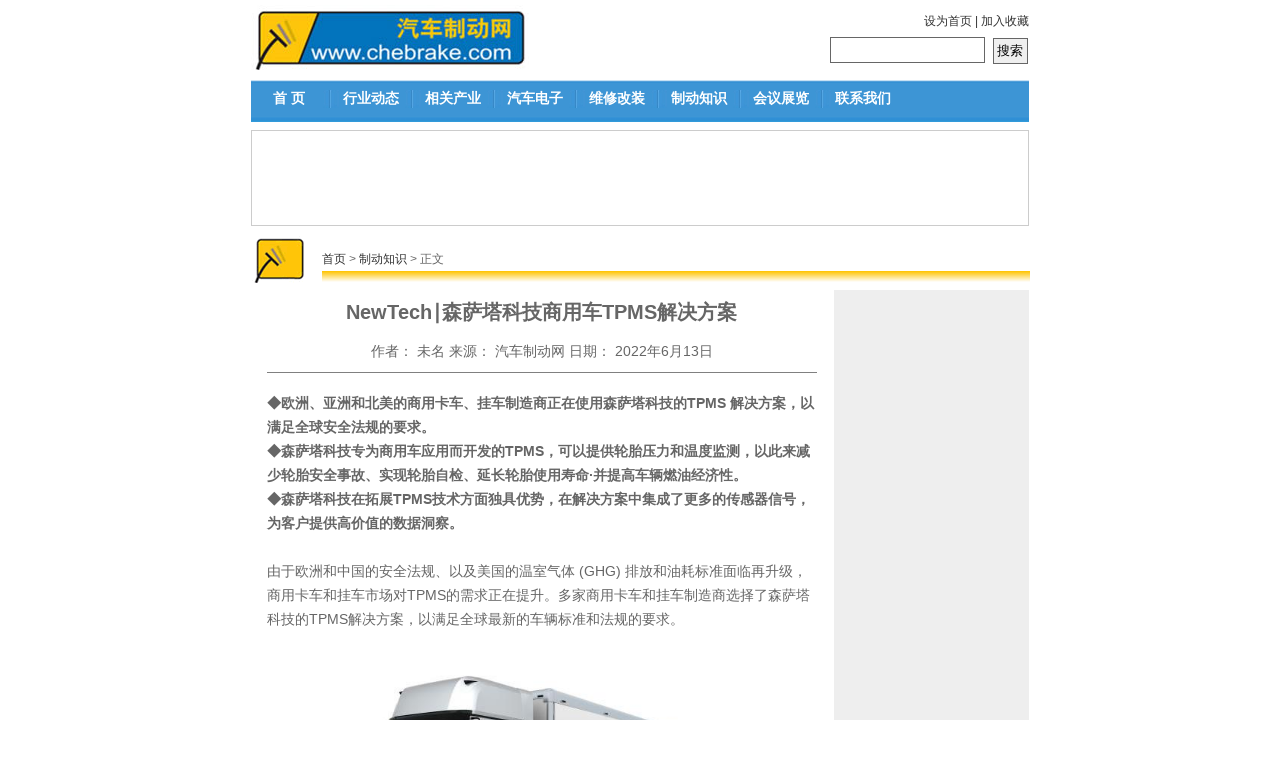

--- FILE ---
content_type: text/html
request_url: http://www.chebrake.com/tech/2022/06/13/24230.html
body_size: 11970
content:
<HTML>
<HEAD>
<meta http-equiv="Content-Type" content="text/html; charset=gbk" />
<title>NewTech∣森萨塔科技商用车TPMS解决方案 - 制动知识 - 汽车制动网</title>
<meta name="keywords" content="森萨塔,商用车,TPMS">
<meta name="description" content="由于欧洲和中国的安全法规、以及美国的温室气体 (GHG) 排放和油耗标准面临再升级，商用卡车和挂车市场对TPMS的需求正在提升。多家商用卡车和挂车制造商选择了森萨塔科技的TPMS解决方案，以满足全球最新的车辆标准和法规的要求。">
<LINK href="http://www.chebrake.com/statics/css/chebrake/indexstyle.css" type="text/css" rel="stylesheet">
<LINK href="http://www.chebrake.com/statics/css/chebrake/css.css" type="text/css" rel="stylesheet">
<body text="#000000" bottomMargin="0" bgColor="#ffffff" leftMargin="0" topMargin="0" rightMargin="0">
<script src="http://www.chebrake.com/statics/js/chebrake/AC_RunActiveContent.js" type="text/javascript"></script>
<script src="http://www.chebrake.com/statics/js/chebrake/jquery.min.js" type="text/javascript"></script>
<script src="http://www.chebrake.com/statics/js/chebrake/usercommon.js" type="text/javascript"></script>
<script type="text/javascript" src="http://cbjs.baidu.com/js/m.js"></script>
<script type="text/javascript" src="http://tajs.qq.com/stats?sId=20371991" charset="UTF-8"></script>
</head>
<body>
<div id="header">
	<div id="header_top">
    	<div id="logo"></div>
    	<div id="text"><p>&nbsp;</p></div>
    	<div id="search">
        	<div><p><A onclick='this.style.behavior="url(#default#homepage)";this.setHomePage("http://www.chebrake.com/");' href="#" >设为首页</A>  |  <A href="#" onClick="window.external.AddFavorite(parent.location.href, document.title);">加入收藏</A></p></div>
        	<div>
            <form action="http://www.chebrake.com/index.php" method="get" target="_blank">
            <input type="hidden" name="m" value="search"/>
            <input type="hidden" name="c" value="index"/>
            <input type="hidden" name="a" value="init"/>
            <input type="hidden" name="typeid" value="1" id="typeid"/>
            <input id="q" name="q">&#160;&#160;<input id="btnsearch" type="submit" value="搜索">
            </form>
          </div>
        </div>
    </div>
    <div id="head_menu">
        <ul>
            <li><a href="/">首  页</a></li>
            <li><a href="/news/">行业动态</a></li>
            <li><a href="/othernews/">相关产业</a></li>
            <li><a href="/elec/">汽车电子</a></li>
            <li><a href="/maintain/">维修改装</a></li>
            <li><a href="/tech/">制动知识</a></li>
            <li><a href="/show/">会议展览</a></li>
            <li><a href="/html/about/contactus/">联系我们</a></li>
        </ul>
    </div>
    <div id="header_topad">
    	<div  style='padding:0;'><!-- 广告位：首页顶部AD1 --><script type="text/javascript">BAIDU_CLB_fillSlot("2434759");</script></div>
    	<div style='padding:0;'><!-- 广告位：首页顶部AD2 --><script type="text/javascript">BAIDU_CLB_fillSlot("2434761");</script></div>
    	<div style='padding:0;'><!-- 广告位：首页顶部AD3 --><script type="text/javascript">BAIDU_CLB_fillSlot("2434764");</script></div>
    </div>
</div>
<table width="780" height="49" border="00" align="center" cellpadding="0" cellspacing="0">
  <tr>
    <td width="72"><img src="http://www.chebrake.com/statics/images/chebrake/news_ico.gif" width="72" height="49"></td>
    <td width="708" background="http://www.chebrake.com/statics/images/chebrake/news_ico_bg.gif">

<div>
	
<div>
		
<div>
			
<div><a href="http://www.chebrake.com/" target="_self">首页</a> > <a href="http://www.chebrake.com/tech/">制动知识</a> >  正文</div></div></div></div></td>
  </tr>
</table>
<TABLE cellSpacing=0 cellPadding=0 width=750 align=center border=0>
  <TBODY>
  <TR>
    <TD height=6></TD></TR></TBODY></TABLE></FONT>
<TABLE cellSpacing=0 cellPadding=0 width=778 align=center border=0>
  <TBODY>
  <TR vAlign=top>
    <TD width=583>
      <STYLE>A.a1:link {
	COLOR: blue; TEXT-DECORATION: none
}
A.a1:visited {
	COLOR: blue; TEXT-DECORATION: none
}
A.a1:active {
	COLOR: blue; TEXT-DECORATION: none
}
A.a1:hover {
	COLOR: blue; TEXT-DECORATION: underline
}
</STYLE>

      <TABLE width=560 border=0 align="center" cellPadding=0 cellSpacing=0>
        <TBODY>
        <TR>
          <TD vAlign=top><TABLE border=0 cellSpacing=2 cellPadding=2 width=550>
<TBODY>
<TR>
<TD height=40>
<DIV align=center><SPAN style="FONT-SIZE: 20px; FONT-WEIGHT: bold">NewTech∣森萨塔科技商用车TPMS解决方案</SPAN></DIV></TD></TR>
<TR>
<TD>
<DIV style="COLOR: #5b5b5b; FONT-SIZE: 14px" id=CurtTitle align=center></DIV></TD></TR>
<TR>
<TD style="FONT-SIZE: 14px">
<DIV align=center>作者： <SPAN id=author>未名</SPAN> 来源： <SPAN id=source>汽车制动网</SPAN> 日期： <SPAN id=dtpublish>2022年6月13日</SPAN> <SPAN style="DISPLAY: none" id=dtlast>12-10-22</SPAN> <SPAN style="DISPLAY: none" id=showpage></SPAN></DIV></TD></TR>
<TR>
<TD>
<HR SIZE=1 noShade>
</TD></TR>
<TR>
<TD style="LINE-HEIGHT: 21px; FONT-FAMILY: '楷体_GB2312'; BORDER-TOP-WIDTH: 20px; FONT-SIZE: 14px"></TD></TR>
<TR>
<TD style="LINE-HEIGHT: 24px; FONT-SIZE: 14px" height=12>
<DIV id=zoom>
<P>

<p>
    <strong>◆欧洲、亚洲和北美的商用卡车、挂车制造商正在使用森萨塔科技的TPMS 解决方案，以满足全球安全法规的要求。</strong><br />
<strong>◆森萨塔科技专为商用车应用而开发的TPMS，可以提供轮胎压力和温度监测，以此来减少轮胎安全事故、实现轮胎自检、延长轮胎使用寿命&middot;并提高车辆燃油经济性。</strong><br />
<strong>◆森萨塔科技在拓展TPMS技术方面独具优势，在解决方案中集成了更多的传感器信号，为客户提供高价值的数据洞察。</strong><br />
&nbsp;<br />
由于欧洲和中国的安全法规、以及美国的温室气体 (GHG) 排放和油耗标准面临再升级，商用卡车和挂车市场对TPMS的需求正在提升。多家商用卡车和挂车制造商选择了森萨塔科技的TPMS解决方案，以满足全球最新的车辆标准和法规的要求。<br />
&nbsp;
<div style="text-align: center;"><img alt="\" src="http://www.chebrake.com/uploadfile/2022/0613/20220613041415396.jpg" style="width: 550px; height: 373px;" /></div>
<strong>&uarr;领先商用车制造商选择森萨塔科技TPMS解决方案，满足全球安全法规的要求</strong><br />
&nbsp;<br />
森萨塔科技专为商用车市场开发的TPMS解决方案，是一个由无线传感器、接收器和电子控制单元 (ECU) 组成的完整系统，其中，ECU通过CAN总线与车辆通信。这套系统提供符合各地区法规要求的轮胎压力和温度监测，以此来减少轮胎安全事故、实现轮胎自检、延长轮胎使用寿命并提高车辆燃油经济性。专有的自动定位功能可以自动识别传感器在车辆上的位置，基于此，当相关人员更换、维修轮胎时，避免了需要额外的工具和时间才能对传感器进行编程的麻烦。<br />
&nbsp;<br />
森萨塔科技重型车辆及非道路机械业务市场总监Rob Eijsink表示：&ldquo;在开发商用车TPMS系统方面，我们借鉴了在乘用车TPMS领域的历史和经验，能够为客户提供满足其需求并符合安全法规要求的产品。欧洲、亚洲和北美领先的卡车和挂车制造商已经在使用我们的TPMS解决方案，我们在拓展TPMS技术方面独具优势，在解决方案中集成了更多的传感器信号和功能，为客户提供更多的价值。&rdquo;<br />
&nbsp;<br />
<strong>森萨塔科技在TPMS解决方案中增加了轮胎充气辅助和瞬时爆胎检测的功能，便于调整悬架设置，这样，在发生爆胎的紧急情况下可以稳定车身状态。</strong>森萨塔科技可以进一步根据客户的需求定制系统，集成来自其他无线传感器的信号，为实现从卡车端到挂车端安全、高速的无线连接提供诸多选择。<br />
&nbsp;
<div style="text-align: center;"><img alt="\" src="http://www.chebrake.com/uploadfile/2022/0613/20220613041425136.jpg" style="width: 550px; height: 347px;" /></div>
&nbsp;<br />
关于TPMS 解决方案与森萨塔科技不断拓展的产品线形成更为广泛的系统解决方案，森萨塔科技重型车辆及非道路机械业务副总裁Brian Wilkie表示：&ldquo;我们的TPMS在商用车应用中取得的成功，为将来向客户提供森萨塔科技更全面的前瞻类解决方案奠定了基础。森萨塔科技为商用车制造商和车队提供服务的经验已经形成了多种系统解决方案，可以通过不同的配置来满足每位客户的需求。&rdquo;<br />
    <!--内容关联投票-->
        
</p></P></DIV></TD></TR>
<TR>
<TD>
<P align=right>（转载请注明来源: 汽车制动网/chebrake.com 责任编辑：Jack）</P></TD></TR>
<TR>
<TD height=12><FONT color=red></FONT></TD></TR>
<TR>
<TD height=12>
<DIV><SPAN class=titleNewsRemark>推荐好友：
<SCRIPT language=JavaScript type=text/javascript></SCRIPT>
 <INPUT class=copyUrl onclick=CopyURL(); value=复制标题和链接，发送给你的好友 type=button><BR>加入收藏：<A onclick="window.external.AddFavorite(parent.location.href, document.title);" href="#"> <IMG border=0 alt=加入收藏夹 src="http://www.chebrake.com/statics/images/chebrake/Favorite.gif"></A> <!--
<a href="http://www.chebrake.com/User/AddFavor.asp?Id=11710&Type=ns"><img src="/sys_images/Favorite.gif" border="0" alt="加入收藏夹"></a>
--></SPAN></DIV></TD></TR>
<TR>
<TD style="COLOR: blue" align=right><SPAN>【<A href="javascript:doZoom(16)">大</A> <A href="javascript:doZoom(14)">中</A> <A href="javascript:doZoom(12)">小</A>】【<A href="javascript:doPrint()">打印本页</A>】【<A href="#">发表评论</A>】【<A href="javascript:window.close()">关闭窗口</A>】</SPAN><BR>
<TABLE width="100%">
<TBODY>
<TR>
<TD align=right></TD></TR></TBODY></TABLE></TD></TR></TBODY></TABLE></TD>
        </TR></TBODY></TABLE>
      </TD>
    <TD width=194 bgColor=#eeeeee>
    <table width="95%" border="00" align="center" cellpadding="0" cellspacing="0">
        <tr>
          <td align="center"><!-- 广告位：首页右侧AD1--><script type="text/javascript">BAIDU_CLB_fillSlot("2755037");</script></td>
        </tr>
        <tr>
          <td align="center"><!-- 广告位：首页右侧AD2--><script type="text/javascript">BAIDU_CLB_fillSlot("2755039");</script></td>
        </tr>
        <tr>
          <td align="center"><!-- 广告位：首页右侧AD3--><script type="text/javascript">BAIDU_CLB_fillSlot("2755040");</script></td>
        </tr>
        <tr>
          <td align="center"><!-- 广告位：首页右侧AD4--><script type="text/javascript">BAIDU_CLB_fillSlot("2755041");</script></td>
        </tr>
        <tr>
          <td align="center"><!-- 广告位：首页右侧AD5--><script type="text/javascript">BAIDU_CLB_fillSlot("2755042");</script></td>
        </tr>
        <tr>
          <td align="center"><!-- 广告位：首页右侧AD6--><script type="text/javascript">BAIDU_CLB_fillSlot("2755043");</script></td>
        </tr>
        <tr>
          <td align="center">&nbsp;</td>
        </tr>
      </table>      </TR></TBODY></TABLE>
<script language="JavaScript" src="http://www.chebrake.com/api.php?op=count&id=24230&modelid=1"></script>      
<table width="778" border="0" align="center" cellpadding="0" cellspacing="0">
  <tr>
    <td>&#160;</td>
    <td width="380"><!--  新闻页底部-AD1 --><script type="text/javascript">BAIDU_CLB_fillSlot("2582889");</script></td>
    <td width="6">&#160;</td>
    <td width="380" align="right"><!--  新闻页底部-AD2 --><script type="text/javascript">BAIDU_CLB_fillSlot("1174378");</script></td>
  </tr>
  <tr>
    <td>&#160;</td>
    <td width="380"><!--  新闻页底部-AD21 --><script type="text/javascript">BAIDU_CLB_fillSlot("8038412");</script></td>
    <td width="6">&#160;</td>
    <td width="380" align="right"><!--  新闻页底部-AD22 --><script type="text/javascript">BAIDU_CLB_fillSlot("8038413");</script></td>
  </tr>
  </table>
<table width=778 height="72" border=0 align=center cellpadding=0 cellspacing=0>
  <tr>
    <td height="18" align="center" class="wgry">&nbsp;</td>
  </tr>
  <tr>
    <td align="center" class="wgry">联系电话：021-50325218  </td>
  </tr>
  
  <tr>
    <td align="center" class="wgry">Copyright 2007 www.chebrake.com. All rights reserved.</td>
  </tr>
  <tr>
    <td align="center" class="wgry">&copy; 2007 <span class="b_red">汽车制动网</span> 版权所有|<a href="/html/about/copyright/">法律声明</a>&nbsp;<a href=http://www.beian.miit.gov.cn>沪ICP备13016240号-2</a></td>
  </tr>
</table>
<script type="text/javascript">
$(function(){
	$(".picbig").each(function(i){
		var cur = $(this).find('.img-wrap').eq(0);
		var w = cur.width();
		var h = cur.height();
	   $(this).find('.img-wrap img').LoadImage(true, w, h,'http://www.chebrake.com/statics/images/msg_img/loading.gif');
	});
})
</script>
</body>
</html>


--- FILE ---
content_type: text/css
request_url: http://www.chebrake.com/statics/css/chebrake/indexstyle.css
body_size: 15348
content:
body{
	text-align:center;
	font-family: '微软雅黑',Tahoma, Verdana, Arial, sans-serif;
	}
.left {

	border: 1px solid #C6C5C5;

	background-color: #FFFFFF;

}

a:link {

	
	font-family: '微软雅黑',Tahoma, Verdana, Arial, sans-serif;
	font-size: 9pt;

	color: #333333;

	text-decoration: none;

}

a:hover {

	font-family: '微软雅黑',Tahoma, Verdana, Arial, sans-serif;

	font-size: 9pt;

	color: #FF6600;

	BORDER-BOTTOM: 1px dotted; 

	BORDER-LEFT-WIDTH: 1px; 

	BORDER-RIGHT-WIDTH: 1px; 

	BORDER-TOP-WIDTH: 1px; 

	TEXT-DECORATION: none;

	text-decoration: none;

}

a {

	font-family: '微软雅黑',Tahoma, Verdana, Arial, sans-serif;

	font-size: 9pt;

	color: #333333;

	text-decoration: none;

}

td {

	font-family: '微软雅黑',Tahoma, Verdana, Arial, sans-serif;

	font-size: 9pt;

	line-height:18px;

	color: #666666;

	text-decoration: none;

}

.tuwen {

	font-family: '微软雅黑',Tahoma, Verdana, Arial, sans-serif;

	font-size: 9pt;

	color: #FFFFFF;

	text-decoration: none;

	line-height: 150%;



}

a.tuwen:link {

	font-family: '微软雅黑',Tahoma, Verdana, Arial, sans-serif;

	font-size: 9pt;

	color: #FFFFFF;

	text-decoration: none;

}

a.tuwen:hover {

	font-family: '微软雅黑',Tahoma, Verdana, Arial, sans-serif;

	font-size: 9pt;

	color: #000000;

	text-decoration: none;

}

.line2 {



	border-right-width: 1px;

	border-right-style: solid;

	border-right-color: #D1DDB6;

}

.linexu {

	border-bottom-width: 1px;

	border-bottom-style: dotted;

	border-bottom-color: #E5E0D6;

}

.news {

	font-family: '微软雅黑',Tahoma, Verdana, Arial, sans-serif;

	font-size: 13px;

	color: #595959;

	text-decoration: none;

}

a.news:link {

	font-family: '微软雅黑',Tahoma, Verdana, Arial, sans-serif;

	font-size: 13px;

	color: #595959;

	text-decoration: none;

}

a.news:hover {

	font-family: '微软雅黑',Tahoma, Verdana, Arial, sans-serif;

	font-size: 13px;

	color: #FF0066;

	text-decoration: none;

}

.right2 {

	border-bottom-width: 2px;

	border-bottom-style: solid;

	border-bottom-color: #8EC73F;

}

.right {

	border-bottom-width: 2px;

	border-bottom-style: solid;

	border-bottom-color: #DADADA;

}

.tuwenb {

	font-family: '微软雅黑',Tahoma, Verdana, Arial, sans-serif;

	font-size: 9pt;

	color: #000000;

	text-decoration: none;

}

a.tuwenb:link {

	font-family: '微软雅黑',Tahoma, Verdana, Arial, sans-serif;

	font-size: 9pt;

	color: #000000;

	text-decoration: none;

}

a.tuwenb:hover {

	font-family: '微软雅黑',Tahoma, Verdana, Arial, sans-serif;

	font-size: 9pt;

	color: #FF0066;

	text-decoration: none;

}

.right6 {

	border-bottom-width: 2px;

	border-bottom-style: solid;

	border-bottom-color: #B55FFD;

}

.right4 {

	border-bottom-width: 2px;

	border-bottom-style: solid;

	border-bottom-color: #F7941D;

}

.right3 {

	border-bottom-width: 2px;

	border-bottom-style: solid;

	border-bottom-color: #00AEEF;

}

.right5 {

	border-bottom-width: 2px;

	border-bottom-style: solid;

	border-bottom-color: #ED145B;

}

.right7 {

	border-bottom-width: 2px;

	border-bottom-style: solid;

	border-bottom-color: #AC8616;

}

.login7 {

	font-family: '微软雅黑',Tahoma, Verdana, Arial, sans-serif;

	font-size: 9pt;

	color: #734E24;

	text-decoration: none;

	background-color: #FFFDF0;

	border: 1px solid #E6D9C6;

}

.right8 {

	border-bottom-width: 2px;

	border-bottom-style: solid;

	border-bottom-color: #4139C7;

}

.leftnews1 {

	background-color: #F2F5E4;

	border: 1px solid #C4CD8B;

}

.height1 {

	line-height: 130%;

}

.login1r {

	font-family: '微软雅黑',Tahoma, Verdana, Arial, sans-serif;

	font-size: 9pt;

	color: #0099CC;

	text-decoration: none;

	background-color: #FFFFFF;

	border: 1px solid #FF6600;

}

.wordlogin {

	font-family: '微软雅黑',Tahoma, Verdana, Arial, sans-serif;

	font-size: 9pt;

	color: #000000;

	text-decoration: none;

}

a.wordlogin:link {

	font-family: '微软雅黑',Tahoma, Verdana, Arial, sans-serif;

	font-size: 9pt;

	color: #000000;

	text-decoration: none;

}

a.wordlogin:hover {

	font-family: '微软雅黑',Tahoma, Verdana, Arial, sans-serif;

	font-size: 9pt;

	color: #FFFFFF;

	text-decoration: none;

}

.linelv {

	border-bottom-width: 1px;

	border-bottom-style: dashed;

	border-bottom-color: #B1C662;

}

.right1 {

	border-bottom-width: 2px;

	border-bottom-style: solid;

	border-bottom-color: #8E8E8E;

}

a.word1:link {

	color: #627000;

	font-family: '微软雅黑',Tahoma, Verdana, Arial, sans-serif;

	font-size: 9pt;

	text-decoration: none;

}

a.word1:hover {

	font-family: '微软雅黑',Tahoma, Verdana, Arial, sans-serif;

	font-size: 9pt;

	color: #0099FF;

	text-decoration: none;

}

a.word1 {

	font-family: '微软雅黑',Tahoma, Verdana, Arial, sans-serif;

	font-size: 9pt;

	color: #627000;

	text-decoration: none;

}

a.word2:link {

	font-family: '微软雅黑',Tahoma, Verdana, Arial, sans-serif;

	font-size: 9pt;

	color: #006699;

	text-decoration: none;

}

a.word2:hover {

	font-family: '微软雅黑',Tahoma, Verdana, Arial, sans-serif;

	font-size: 9pt;

	color: #0099FF;

	text-decoration: none;

}

a.word2 {

	font-family: '微软雅黑',Tahoma, Verdana, Arial, sans-serif;

	font-size: 9pt;

	color: #006699;

	text-decoration: none;

}

a.word3 {

	font-family: '微软雅黑',Tahoma, Verdana, Arial, sans-serif;

	font-size: 9pt;

	color: #BD5F00;

	text-decoration: none;

}

a.word3:link {

	font-family: '微软雅黑',Tahoma, Verdana, Arial, sans-serif;

	font-size: 9pt;

	color: #BD5F00;

	text-decoration: none;

}

a.word3:hover {

	font-family: '微软雅黑',Tahoma, Verdana, Arial, sans-serif;

	font-size: 9pt;

	color: #0099FF;

	text-decoration: none;

}

a.word4 {

	font-family: '微软雅黑',Tahoma, Verdana, Arial, sans-serif;

	font-size: 9pt;

	color: #93003F;

	text-decoration: none;

}

a.word4:hover {

	font-family: '微软雅黑',Tahoma, Verdana, Arial, sans-serif;

	font-size: 9pt;

	color: #0099FF;

	text-decoration: none;

}

a.word4:link {

	font-family: '微软雅黑',Tahoma, Verdana, Arial, sans-serif;

	font-size: 9pt;

	color: #93003F;

	text-decoration: none;

}

a.word5:link {

	font-family: '微软雅黑',Tahoma, Verdana, Arial, sans-serif;

	font-size: 9pt;

	color: #6D0097;

	text-decoration: none;

}

a.word5:hover {

	font-family: '微软雅黑',Tahoma, Verdana, Arial, sans-serif;

	font-size: 9pt;

	color: #0099FF;

	text-decoration: none;

}

a.word5 {

	font-family: '微软雅黑',Tahoma, Verdana, Arial, sans-serif;

	font-size: 9pt;

	color: #6D0097;

	text-decoration: none;

}

a.word6:link {

	font-family: '微软雅黑',Tahoma, Verdana, Arial, sans-serif;

	font-size: 9pt;

	color: #855929;

	text-decoration: none;

}

a.word6 {

	font-family: '微软雅黑',Tahoma, Verdana, Arial, sans-serif;

	font-size: 9pt;

	color: #855929;

	text-decoration: none;

}

a.word6:hover {

	font-family: '微软雅黑',Tahoma, Verdana, Arial, sans-serif;

	font-size: 9pt;

	color: #0099FF;

	text-decoration: none;

}

a.word7:link {

	font-family: '微软雅黑',Tahoma, Verdana, Arial, sans-serif;

	font-size: 9pt;

	color: #333399;

	text-decoration: none;

}

a.word7 {

	font-family: '微软雅黑',Tahoma, Verdana, Arial, sans-serif;

	font-size: 9pt;

	color: #333399;

	text-decoration: none;

}

a.word7:hover {

	font-family: '微软雅黑',Tahoma, Verdana, Arial, sans-serif;

	font-size: 9pt;

	color: #0099FF;

	text-decoration: none;

}

a.tuwen0:link {

	font-family: '微软雅黑',Tahoma, Verdana, Arial, sans-serif;

	font-size: 9pt;

	color: #0066CC;

	text-decoration: none;

}

a.tuwen0:hover {

	color: #FF6600;

	text-decoration: none;



}

a.tuwen {

}

a.tuwen0 {

	font-family: '微软雅黑',Tahoma, Verdana, Arial, sans-serif;

	font-size: 9pt;

	color: #0066CC;

	text-decoration: none;

}

a.column1:link {

	font-family: '微软雅黑',Tahoma, Verdana, Arial, sans-serif;

	font-size: 14px;

	color: #0066FF;

	text-decoration: none;

	font-weight: bold;

	filter: DropShadow(Color=#E6E6E6, OffX=2, OffY=2, Positive=2);



}

a.column1:hover {

	color: #9933FF;

	text-decoration: none;

	font-weight: bold;

	font-family: '微软雅黑',Tahoma, Verdana, Arial, sans-serif;

	font-size: 14px;

	filter: DropShadow(Color=#E6E6E6, OffX=2, OffY=2, Positive=2);





}

a.column1 {

	font-family: '微软雅黑',Tahoma, Verdana, Arial, sans-serif;

	font-size: 14px;

	font-weight: bold;

	color: #0066FF;

	text-decoration: none;



}

.form {

	border-right-width: 1px;

	border-left-width: 1px;

	border-right-style: solid;

	border-left-style: solid;

	border-right-color: #333333;

	border-left-color: #333333;

}

a.low {

	font-family: '微软雅黑',Tahoma, Verdana, Arial, sans-serif;

	font-size: 9pt;

	color: #00CCFF;

	text-decoration: none;

}

a.low:link {

	font-family: '微软雅黑',Tahoma, Verdana, Arial, sans-serif;

	font-size: 9pt;

	color: #00CCFF;

	text-decoration: none;

}

a.low:hover {

	font-family: '微软雅黑',Tahoma, Verdana, Arial, sans-serif;

	font-size: 9pt;

	color: #FF9900;

	text-decoration: none;

}

.heightcon {

	line-height: 150%;

	font-size: 9pt;

	font-family: '微软雅黑',Tahoma, Verdana, Arial, sans-serif;





}

.titel1 {

	font-family: '微软雅黑',Tahoma, Verdana, Arial, sans-serif;

	font-size: 14px;

	color: #009900;

	text-decoration: none;

	font-weight: bold;



}

a.column:link {

	font-family: "黑体";

	font-size: 20px;

	line-height:30px;	

	color: #000000;

}

a.column:hover {

	color: #000000;

	font-family: "黑体";

	font-size: 20px;

	line-height:30px;

}

a.column {

	font-family: "黑体";

	font-size: 20px;

	line-height:30px;	

	color: #000000;

	text-decoration: none;



}



.column-red-new {

	color: #FF0000;

	text-decoration: none;

}



.right9 {



	border-bottom-width: 2px;

	border-bottom-style: solid;

	border-bottom-color: #E9F8D1;

}

.con {

	border: 1px solid #E6D9C6;

}

.conword {

	font-family: '微软雅黑',Tahoma, Verdana, Arial, sans-serif;

	font-size: 14px;

	line-height: 150%;

}

.a1 {



	font-family: '微软雅黑',Tahoma, Verdana, Arial, sans-serif;

	font-size: 9pt;

	color: #666666;

	text-decoration: none;

}

a.a1:link {



	font-family: '微软雅黑',Tahoma, Verdana, Arial, sans-serif;

	font-size: 9pt;

	color: #666666;

	text-decoration: none;

}

a.a1:hover {



	font-family: '微软雅黑',Tahoma, Verdana, Arial, sans-serif;

	font-size: 9pt;

	color: #FF6600;

	BORDER-BOTTOM: 1px dotted; 

	BORDER-LEFT-WIDTH: 1px; 

	BORDER-RIGHT-WIDTH: 1px; 

	BORDER-TOP-WIDTH: 1px; 

	TEXT-DECORATION: none;

	text-decoration: none;

}

a.conword:link {



	font-family: '微软雅黑',Tahoma, Verdana, Arial, sans-serif;

	font-size: 14px;

	color: #006600;

	text-decoration: underline;

}

a.conword:hover {



	font-family: '微软雅黑',Tahoma, Verdana, Arial, sans-serif;

	font-size: 14px;

	color: #FF6600;

	BORDER-BOTTOM: 1px dotted; 

	BORDER-LEFT-WIDTH: 1px; 

	BORDER-RIGHT-WIDTH: 1px; 

	BORDER-TOP-WIDTH: 1px; 

	TEXT-DECORATION: none;

	text-decoration: none;

}



.index_tj_title{

	line-height: 24px;

	font-family: '微软雅黑',Tahoma, Verdana, Arial, sans-serif;

	font-size: 13px;

	font-weight: bold;

	color: #FFFFFF;

}

.news_list{

	line-height: 24px;

	font-family: '微软雅黑',Tahoma, Verdana, Arial, sans-serif;

	font-size: 13px;

}

a.news_list:link {

	font-family: '微软雅黑',Tahoma, Verdana, Arial, sans-serif;

	font-size: 13px;

	color: #333333;

	text-decoration: none;

}

a.news_list:hover {

	font-family: '微软雅黑',Tahoma, Verdana, Arial, sans-serif;

	font-size: 13px;

	color: #FF6600;

	BORDER-BOTTOM: 1px dotted; 

	BORDER-LEFT-WIDTH: 1px; 

	BORDER-RIGHT-WIDTH: 1px; 

	BORDER-TOP-WIDTH: 1px; 

	TEXT-DECORATION: none;

	text-decoration: none;

}

.index_dd_title{

	line-height: 24px;

	font-family: '微软雅黑',Tahoma, Verdana, Arial, sans-serif;

	font-size: 16px;

	font-weight: bold;

	color: #000000;

}

.class_title{

	line-height: 24px;

	font-family: '微软雅黑',Tahoma, Verdana, Arial, sans-serif;

	font-size: 14px;

	font-weight: bold;

	color: #ffffff;

	padding:15px;

}



.index_dd_title_14{

	line-height: 24px;

	font-family: '微软雅黑',Tahoma, Verdana, Arial, sans-serif;

	font-size: 14px;

	font-weight: bold;

	color: #000000;

	padding-left:15px;

}

#header{
	margin:0 auto;
	padding:0;
	width:778px;
	height:235px;
	font-family:'STHeiti','Microsoft YaHei','宋体','arial';
	font-size:14px;
	font-weight:bold;
	}
#header div{
	margin:0;
	padding:5 0;
	float:left;
	
	}	
#header_top{
	margin:0;
	padding:0;
	float:left;
	width:100%;
	height:70px;
	}	
#header_top div{
	margin:0;
	padding:0;
	float:left;
}
#header_top #logo{
	background-image:url(../../images/chebrake/logo.jpg);
	background-repeat:no-repeat;
	width:36%;
	height:65px;
}
#header_top #text{
	margin:0;
	padding:0;
	position:relative;
	width:36%;
	line-height:65px;
	color:#FE7800;
}
#header_top #text p{
	margin:0;
	padding:0;
	padding-top:15px;
}
#header_top #search{
	margin:0;
	padding:0;
	float:right;
	width:28%;
	height:65px;
}	
#header_top #search div{
	margin:0;
	padding:0;
	float:right;
	display:block;
	width:92%;

}	
#header_top #search p{
	margin:0;
	padding:0;
	float:right;	
	font-size:12px;
	font-weight:normal;
	line-height:32px;
	color:#333333;
}	

#header_top input{
	margin:0;
	padding:0;	
	width:155px;
	height:26px;
	border:solid 1px #666;
}

#header_top #btnsearch{
	margin:0
	padding:0;
	width:35px;
	}

#head_menu{
	margin:0 auto;
	padding:0;
	width:100%;
	height:40px;
	background-image:url(../../images/chebrake/headtitle_bg.png);
	background-repeat:repeat-x;
	}
#head_menu ul{
	margin:0;
	padding:0;
	padding-top:5px;
	list-style:none;
	
}
#head_menu li,#head_menu li a,#head_menu li a:link{
	float:left;
	margin:0;
	margin-left:-10px;
	padding:0;
	padding-left:8px;
	display:block;
	width:84px;
	background-image:url(../../images/chebrake/headtitle_bg_line.png);
	background-repeat:no-repeat;
	font-family:'STHeiti','Microsoft YaHei','宋体','arial';
	font-size:14px;
	color:#fff;

}
#head_menu li a:hover{
	padding-top:1px;
	padding-left:9px;
	color:#F7EE17;
	border:0px;
	
	
}
#head_menu li:first-child,#head_menu li a:link:first-child{
	background-image:none;
}
	
#header_topad{
	clear:both;
	margin:0;
	padding:0;
	width:776px;
	border:solid #ccc 1px;
	height:84px;
	}
#header_topad div{
	margin:0;
	padding:0 4px;
	float:left;

}


--- FILE ---
content_type: text/css
request_url: http://www.chebrake.com/statics/css/chebrake/css.css
body_size: 2090
content:
#linklist_index,#linklist_news{
	margin:5px 0;
	padding:0;
	list-style:none;
	
}

#linklist_index li{
	float:left;
	width:16.5%;	
	text-align:center;
	height:25px;
	line-height:20px;
}

#linklist_news li{
	margin:0;
	padding:0;
	list-style:none;
	float:left;
	width:129.5px;	
	text-align:center;
	height:25px;
	line-height:20px;
}

.categorylist{
	margin:10px 0;
	padding:0;
	clear:both;
	list-style:none;
	background:url(/statics/images/chebrake/bg_title.jpg) no-repeat;
}

.categorylist dt,.categorylist dt a:link,.categorylist dt a:hover,.categorylist dt a:visited{
	padding-left:10px;
	font-weight:bold;
	color:#fff;
	line-height:25px;
}

.categorylist dd{
	margin:0;
	padding:0;
	clear:both;
	float:left;
	display:block;
	width:98%;
}

.categorylist dd span{
	display:block;
	float:right;
	text-align:right;
}

.categorylist div{
	clear:both;
	float:right;
	text-align:right;
}

.newslist{
	margin:5px 0;
	padding:0;
	width:98%;
	list-style:none;
}

.newslist li{
	clear:both;
	float:left;
	display:block;
	width:98%;
	
}

.newslist li span{
	display:block;
	float:right;
	text-align:right;
	
}

.newspages{
	width:98%;
	text-align:right;
	
}


#xhhueiyuanlist{
	margin:5px 0;
	padding:0;
	list-style:none;
}

#xhhueiyuanlist li{
	float:left;
	width:50%;	
	line-height:20px;
}

/* scrollDiv */
.scrollDiv{margin:0;padding:0; height:30px;/* 蹇呰鍏冪礌 */line-height:25px;overflow:hidden;/* 蹇呰鍏冪礌 */}
.scrollDiv ul{margin:5px 0;padding:0;list-style-type:none}
.scrollDiv li{height:35px;}
.scrollDiv li a:link,.scrollDiv li a:hover,.scrollDiv li a:visited{height:35px;font-family:"simhei", "Arial Black";font-size:20px;}
/* scrollDiv END*/


#tbllaw p{
	margin:0;
	padding:0;
	padding:5px 30px;
	}
.lawcontent{
	padding:0 30px 0 33px;
	line-height:20px;
}

.lawtypebg{
	background:url(/statics/images/chebrake/hz_title_bg.jpg);
	background-repeat:repeat-x;
	background-position-x:right;

}
.lawtype{
	padding:auto 15px;
	padding:0 15;
	background:url(/statics/images/chebrake/ldjj_title_bg.jpg) no-repeat;
	line-height:23px;
	font-size:14px;
	color:#fff;
	font-weight:bold;"
}




--- FILE ---
content_type: application/javascript
request_url: http://www.chebrake.com/statics/js/chebrake/usercommon.js
body_size: 2904
content:
$(document).ready(function(){
	setInterval('AutoScroll("#s1")',2500);


});

function AutoScroll(obj){
	$(obj).find("ul:first").animate({
		marginTop:"-25px"
	},500,function(){
		$(this).css({marginTop:"5px"}).find("li:first").appendTo(this);
	});
}

function doZoom(val){
	$("#zoom").css("font-size",val);
	$("#zoom").css("line-height","150%");
}


	function doPrint(){
	var str="<html>";
	var article;
	var CurtTitle;
	var author,source,dtpublish,dtlast,showpage;
	var css;
	var strdoPrint="doPrint()";
	var strTmp;
	var openWindow
	
	CurtTitle=document.getElementById('CurtTitle').innerHTML;
	if(CurtTitle!='')
	{
		CurtTitle=CurtTitle+"<br>";
		}
	
	author="作&nbsp;&nbsp;&nbsp;&nbsp;者:"+document.getElementById('author').innerText;
	source="来&nbsp;&nbsp;&nbsp;&nbsp;源:"+document.getElementById('source').innerText;
	dtpublish="刊发日期:"+document.getElementById('dtpublish').innerText;
	dtlast="上传日期:"+document.getElementById('dtlast').innerText;
	showpage=document.getElementById('showpage').innerText;
	
		css="<style>"
		+"body{font-family:宋体;margin:10px;;background:#ffffff}"
		+"td{font-size:14px;line-height:150%;border:1 solid #b8b8b8;padding:10px;}"
		+"</style>";
	
		str +=	css;
		str +=	'<meta http-equiv="content-type" content="text/html; charset=gb2312">';
		str +=	'<title>'+document.title+'</title>';
		str +=	"<body>";
		if (showpage!=''){
			//会议展览页
		str +=	"<table width='100%' align=center cellpadding=5 cellspacing=2><tr><td><div style='float:left'><b>"+document.title+"</b><br>"+ CurtTitle +"原文地址："+window.location.href+"</div></td></tr><tr><td><div style='float:right'><img src=/images/logo.jpg alt=汽车制动网 width=278 height=65 /></div></td></tr><tr><td>";
			}
		else{
			//普通页
		str +=	"<table width='100%' align=center cellpadding=5 cellspacing=2><tr><td><div style='float:left'><b>"+document.title+"</b><br>"+ CurtTitle +"原文地址："+window.location.href+"</div></td></tr><tr><td><div style='float:left'>"+ author +"<br>"+ source +"<br>"+ dtpublish +"<br>"+ dtlast +"</div><div style='float:right'><img src=/images/logo.jpg alt=汽车制动网 width=278 height=65 /></div></td></tr><tr><td>";
			
			}
		
		article=document.getElementById('zoom').innerHTML;
		strTmp=article
		str +=strTmp
		str +=	"</td></tr></table>";
		str +=	"</body></html>";
		openWindow = window.open('')
		openWindow.document.write(str);
		openWindow.document.close();
		openWindow.document.execCommand("Print")

	}

//copy url
function CopyURL(){
	var myHerf=top.location.href;
	var title=document.title;
	if(window.clipboardData){
	var tempCurLink=title + "\n" + myHerf;
	var ok=window.clipboardData.setData("Text",tempCurLink);
	if(ok) alert("已自动复制了标题和链接\n请按Ctrl + V ,粘贴发给你的好友们吧 ！");
	}else
		{
	alert("对不起，目前此功能只支持IE，请直接复制地址栏的地址！");}
}


